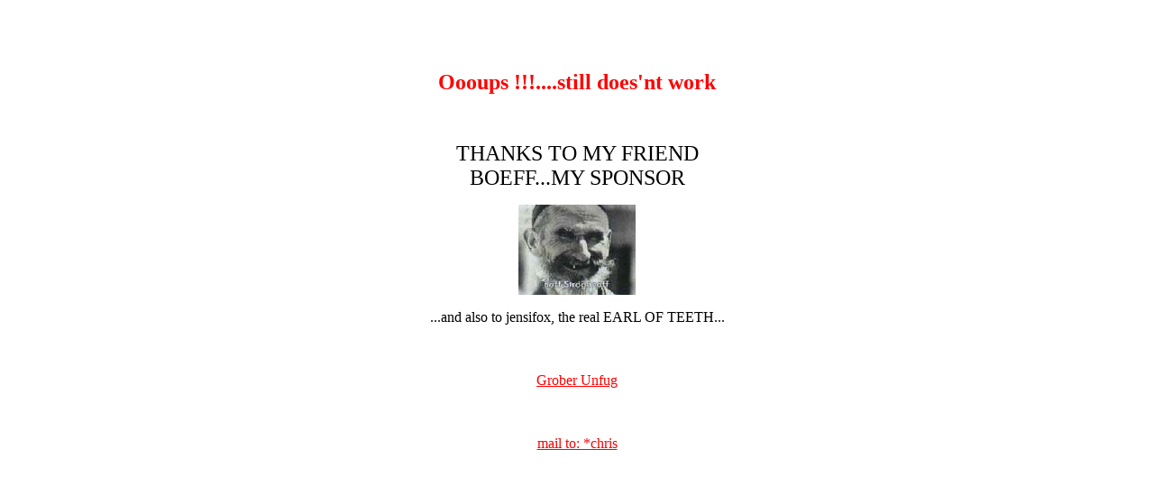

--- FILE ---
content_type: text/html
request_url: http://striepke.de/
body_size: 624
content:
<!doctype html public "-//w3c//dtd html 4.0 transitional//en">
<html>
<head>
   <meta http-equiv="Content-Type" content="text/html; charset=iso-8859-1">
   <meta name="Author" content="*chris">
   <meta name="GENERATOR" content="Mozilla/4.7 [de] (Win95; I) [Netscape]">
   <title>index</title>
</head>
<body text="#000000" bgcolor="#FFFFFF" link="#FF0000" vlink="#551A8B" alink="#FF0000">
&nbsp;
<br>&nbsp;
<br>&nbsp;
<center>
<p><b><font color="#FF0000"><font size=+2>Oooups !!!....still does'nt work</font></font></b>
<br>&nbsp;
<br>&nbsp;
<p><font color="#000000"><font size=+2>THANKS TO MY FRIEND</font></font>
<br><font color="#000000"><font size=+2>BOEFF...MY SPONSOR</font></font>
<p><img SRC="boeffstroganoeff.jpg" height=100 width=130>
<p>...and also to jensifox, the real EARL OF TEETH...
<br>&nbsp;
<br>&nbsp;
<p><a href="http://www.cdu.de">Grober Unfug</a>
<br><a href="http://www.cdu.de"></a>&nbsp;
<br><a href="http://www.cdu.de"></a>&nbsp;<a href="http://www.cdu.de"></a>
<p><font face="Comic Sans MS"><a href="mailto:bushido69@hotmail.com?subject=teeth">mail
to: *chris</a></font></center>

</body>
</html>
